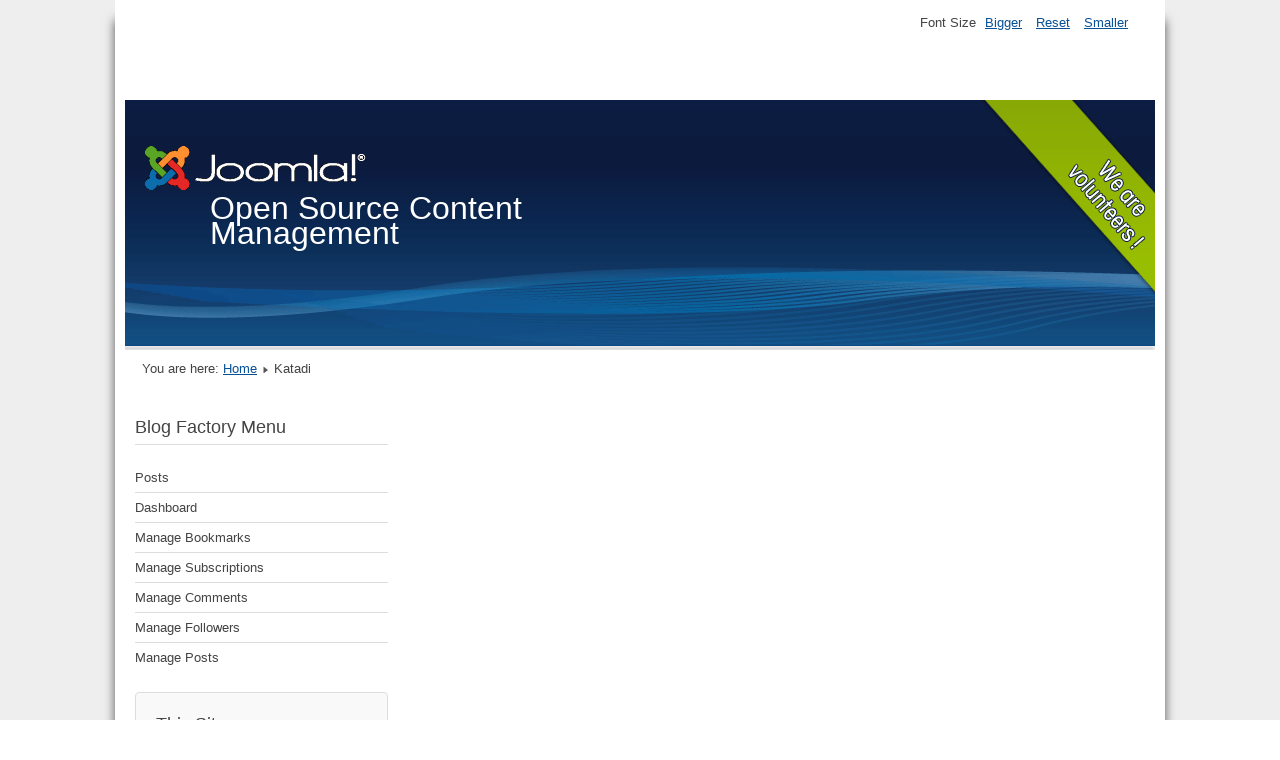

--- FILE ---
content_type: text/html; charset=utf-8
request_url: http://test2.kaneusa.org/katadi
body_size: 2517
content:
<!DOCTYPE html>
<html lang="en-us" dir="ltr">
	<head>
		<meta name="viewport" content="width=device-width, initial-scale=1.0, maximum-scale=3.0, user-scalable=yes"/>
		<meta name="HandheldFriendly" content="true" />
		<meta name="apple-mobile-web-app-capable" content="YES" />
		<meta charset="utf-8" />
	<base href="http://test2.kaneusa.org/katadi" />
	<meta name="keywords" content="Kerala Association of New England, New England Malayalee, Keralites in Boston, Malaylee Boston, Malayalee Association in Boston, Malayalee Association in Massachusetts, Malayalee, Kerala, KANE, KANEUSA, Kerala Community in Boston, Kerala Community in Massachusetts, Malayalee Community in Boston, Boston Kerala Association, Boston Malayali, Boston Malayalee, Jollson Varghese, American Malayali, Pravasi Malayali, Mallu USA, KANE Home Page, KANE Talents, Katadi" />
	<meta name="author" content="KANE" />
	<meta name="description" content="Kerala Association of New England (KANE), one of the oldest associations in US with a rich history of more than &quot;4 decades&quot; behind it dating back from 1970,(Duly registered and incorporated in Commonwealth of MA on 12/30/1994) is a non-profit, non-political, non-religious cultural organization working towards the betterment of the social lifestyle of the Malayalee in the New England area. KATADI" />
	<meta name="generator" content="Joomla! - Open Source Content Management" />
	<title>Katadi</title>
	<link href="/templates/beez3/favicon.ico" rel="shortcut icon" type="image/vnd.microsoft.icon" />
	<link href="/templates/system/css/system.css?38ab9ab2403bf3d1f7732ceca43e7335" rel="stylesheet" />
	<link href="/templates/beez3/css/position.css?38ab9ab2403bf3d1f7732ceca43e7335" rel="stylesheet" />
	<link href="/templates/beez3/css/layout.css?38ab9ab2403bf3d1f7732ceca43e7335" rel="stylesheet" />
	<link href="/templates/beez3/css/print.css?38ab9ab2403bf3d1f7732ceca43e7335" rel="stylesheet" media="print" />
	<link href="/templates/beez3/css/general.css?38ab9ab2403bf3d1f7732ceca43e7335" rel="stylesheet" />
	<link href="/templates/beez3/css/personal.css?38ab9ab2403bf3d1f7732ceca43e7335" rel="stylesheet" />
	<!--[if IE 7]><link href="/templates/beez3/css/ie7only.css?38ab9ab2403bf3d1f7732ceca43e7335" rel="stylesheet" /><![endif]-->
	<script type="application/json" class="joomla-script-options new">{"csrf.token":"ff98196a915188393ca5afa48545b3b2","system.paths":{"root":"","base":""},"joomla.jtext":{"TPL_BEEZ3_ALTOPEN":"is open","TPL_BEEZ3_ALTCLOSE":"is closed","TPL_BEEZ3_TEXTRIGHTOPEN":"Open info","TPL_BEEZ3_TEXTRIGHTCLOSE":"Close info","TPL_BEEZ3_FONTSIZE":"Font Size","TPL_BEEZ3_BIGGER":"Bigger","TPL_BEEZ3_RESET":"Reset","TPL_BEEZ3_SMALLER":"Smaller","TPL_BEEZ3_INCREASE_SIZE":"Increase size","TPL_BEEZ3_REVERT_STYLES_TO_DEFAULT":"Revert styles to default","TPL_BEEZ3_DECREASE_SIZE":"Decrease size","TPL_BEEZ3_OPENMENU":"Open Menu","TPL_BEEZ3_CLOSEMENU":"Close Menu"}}</script>
	<script src="/media/jui/js/jquery.min.js?38ab9ab2403bf3d1f7732ceca43e7335"></script>
	<script src="/media/jui/js/jquery-noconflict.js?38ab9ab2403bf3d1f7732ceca43e7335"></script>
	<script src="/media/jui/js/jquery-migrate.min.js?38ab9ab2403bf3d1f7732ceca43e7335"></script>
	<script src="/media/system/js/caption.js?38ab9ab2403bf3d1f7732ceca43e7335"></script>
	<script src="/media/system/js/mootools-core.js?38ab9ab2403bf3d1f7732ceca43e7335"></script>
	<script src="/media/system/js/core.js?38ab9ab2403bf3d1f7732ceca43e7335"></script>
	<script src="/media/system/js/mootools-more.js?38ab9ab2403bf3d1f7732ceca43e7335"></script>
	<script src="/media/jui/js/bootstrap.min.js?38ab9ab2403bf3d1f7732ceca43e7335"></script>
	<script src="/templates/beez3/javascript/md_stylechanger.js?38ab9ab2403bf3d1f7732ceca43e7335"></script>
	<script src="/templates/beez3/javascript/hide.js?38ab9ab2403bf3d1f7732ceca43e7335"></script>
	<script src="/templates/beez3/javascript/respond.src.js?38ab9ab2403bf3d1f7732ceca43e7335"></script>
	<script src="/templates/beez3/javascript/template.js?38ab9ab2403bf3d1f7732ceca43e7335"></script>
	<!--[if lt IE 9]><script src="/media/jui/js/html5.js?38ab9ab2403bf3d1f7732ceca43e7335"></script><![endif]-->
	<script>
jQuery(window).on('load',  function() {
				new JCaption('img.caption');
			});
	var big        = '72%';
	var small      = '53%';
	var bildauf    = '/templates/beez3/images/plus.png';
	var bildzu     = '/templates/beez3/images/minus.png';
	var rightopen  = 'Open info';
	var rightclose = 'Close info';
	var altopen    = 'is open';
	var altclose   = 'is closed';

	</script>

	</head>
	<body id="shadow">
		<div id="all">
			<div id="back">
				<header id="header">
					<div class="logoheader">
						<h1 id="logo">
													<img src="/images/joomla_black.gif"  alt="Joomla!" />
																		<span class="header1">
						Open Source Content Management						</span></h1>
					</div><!-- end logoheader -->
					<ul class="skiplinks">
						<li><a href="#main" class="u2">Skip to content</a></li>
						<li><a href="#nav" class="u2">Jump to main navigation and login</a></li>
											</ul>
					<h2 class="unseen">Nav view search</h2>
					<h3 class="unseen">Navigation</h3>
					
					<div id="line">
						<div id="fontsize"></div>
						<h3 class="unseen">Search</h3>
						
					</div> <!-- end line -->
				</header><!-- end header -->
				<div id="contentarea">
					<div id="breadcrumbs">
						
<div class = "breadcrumbs">
<span class="showHere">You are here: </span><a href="/" class="pathway">Home</a> <img src="/templates/beez3/images/system/arrow.png" alt="" /> <span>Katadi</span></div>

					</div>

											<nav class="left1 leftbigger" id="nav">
									<div class="moduletable">
					<h3>Blog Factory Menu</h3>
				<ul class="nav menu mod-list">
<li class="item-1804"><a href="/posts" >Posts</a></li><li class="item-1805"><a href="/dashboard" >Dashboard</a></li><li class="item-1806"><a href="/manage-bookmarks" >Manage Bookmarks</a></li><li class="item-1807"><a href="/manage-subscriptions" >Manage Subscriptions</a></li><li class="item-1808"><a href="/manage-comments" >Manage Comments</a></li><li class="item-1809"><a href="/manage-followers" >Manage Followers</a></li><li class="item-1810"><a href="/manage-posts" >Manage Posts</a></li></ul>
</div>
			<div class="moduletable_menu">
					<h3>This Site</h3>
				<ul class="nav menu mod-list">
<li class="item-435 default"><a href="/" title="Start here" class="jsn-icon-home">Home</a></li><li class="item-465 parent"><a href="/about-us" title="Eye-Catching" class="jsn-icon-image">About Us</a></li><li class="item-483 parent"><a href="/events" class="jsn-icon-star">Events</a></li><li class="item-982 parent"><a href="/news" title="More compatible" class="jsn-icon-display">NEWS</a></li><li class="item-1426"><a href="/contact" class="jsn-icon-info">Contact Us</a></li><li class="item-1414 current active"><a href="/katadi" ><img src="/images/katadi/katadiicon.gif" alt="Katadi" /><span class="image-title">Katadi</span></a></li></ul>
</div>
	
							
							
						</nav><!-- end navi -->
					
					<div id="wrapper2" >
						<div id="main">

							
							<div id="system-message-container">
	</div>

							<article class="item-page">

<div class="pull-left"></div>


	


	

			 				</article>


						</div><!-- end main -->
					</div><!-- end wrapper -->

					
					
					<div class="wrap"></div>
				</div> <!-- end contentarea -->
			</div><!-- back -->
		</div><!-- all -->

		<div id="footer-outer">
			
			<div id="footer-sub">
				<footer id="footer">
					
				</footer><!-- end footer -->
			</div>
		</div>
		
	</body>
</html>
